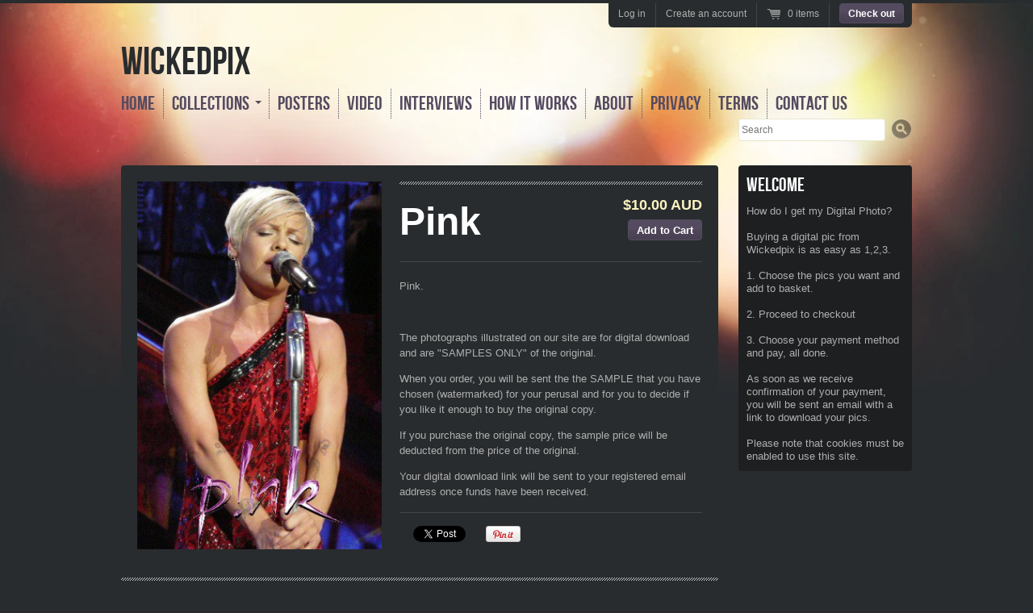

--- FILE ---
content_type: text/html; charset=utf-8
request_url: https://wickedpix.co/collections/pink/products/pink
body_size: 12259
content:
<!doctype html>
<!--[if lt IE 7 ]> <html lang="en" class="no-js ie6"> <![endif]-->
<!--[if IE 7 ]>    <html lang="en" class="no-js ie7"> <![endif]-->
<!--[if IE 8 ]>    <html lang="en" class="no-js ie8"> <![endif]-->
<!--[if (gt IE 9)|!(IE)]><!--> <html lang="en" class="no-js"> <!--<![endif]-->
<head>
  <meta charset="UTF-8">
  <!--[if IE]><meta http-equiv='X-UA-Compatible' content='IE=edge,chrome=1'><![endif]-->
  <link rel="canonical" href="https://wickedpix.co/products/pink" />

  
  <meta name="description" content="Pink.   The photographs illustrated on our site are for digital download and are &quot;SAMPLES ONLY&quot; of the original. When you order, you will be sent the the SAMPLE that you have chosen (watermarked) for your perusal and for you to decide if you like it enough to buy the original copy. If you purchase the original copy, th" />
  

  <title>
  Pink &ndash; wickedpix
  </title>

  


  <meta property="og:type" content="product" />
  <meta property="og:title" content="Pink" />
  
  <meta property="og:image" content="http://wickedpix.co/cdn/shop/products/PINK1_grande.jpg?v=1397260151" />
  <meta property="og:image:secure_url" content="https://wickedpix.co/cdn/shop/products/PINK1_grande.jpg?v=1397260151" />
  
  <meta property="og:price:amount" content="10.00" />
  <meta property="og:price:currency" content="AUD" />



<meta property="og:description" content="Pink.   The photographs illustrated on our site are for digital download and are &quot;SAMPLES ONLY&quot; of the original. When you order, you will be sent the the SAMPLE that you have chosen (watermarked) for your perusal and for you to decide if you like it enough to buy the original copy. If you purchase the original copy, th" />

<meta property="og:url" content="https://wickedpix.co/products/pink" />
<meta property="og:site_name" content="wickedpix" />
  
 

  <meta name="twitter:card" content="product" />
  <meta name="twitter:title" content="Pink" />
  <meta name="twitter:description" content="Pink.  The photographs illustrated on our site are for digital download and are &quot;SAMPLES ONLY&quot; of the original.When you order, you will be sent the the SAMPLE that you have chosen (waterm..." />
  <meta name="twitter:image" content="http://wickedpix.co/cdn/shop/products/PINK1_large.jpg?v=1397260151" />
  <meta name="twitter:label1" content="PRICE" />
  <meta name="twitter:data1" content="$10.00 AUD" />
  <meta name="twitter:label2" content="VENDOR" />
  <meta name="twitter:data2" content="wickedpix" />


  

  <link href="//wickedpix.co/cdn/shop/t/3/assets/style.scss.css?v=66218797521841512551674755606" rel="stylesheet" type="text/css" media="all" />
  <link href="//wickedpix.co/cdn/shop/t/3/assets/jquery.fancybox-1.3.4.css?v=110029257157013801281397266887" rel="stylesheet" type="text/css" media="all" />
  <script src="//wickedpix.co/cdn/shop/t/3/assets/modernizr.js?v=136554011001666959481397266888" type="text/javascript"></script>
  <script src="//wickedpix.co/cdn/shopifycloud/storefront/assets/themes_support/option_selection-b017cd28.js" type="text/javascript"></script>

  

  <script src="//ajax.googleapis.com/ajax/libs/jquery/1.7/jquery.min.js" type="text/javascript"></script>

  <script>window.performance && window.performance.mark && window.performance.mark('shopify.content_for_header.start');</script><meta id="shopify-digital-wallet" name="shopify-digital-wallet" content="/4358377/digital_wallets/dialog">
<link rel="alternate" type="application/json+oembed" href="https://wickedpix.co/products/pink.oembed">
<script async="async" src="/checkouts/internal/preloads.js?locale=en-AU"></script>
<script id="shopify-features" type="application/json">{"accessToken":"3685f2d8158d0e14e5ef566727fd17b9","betas":["rich-media-storefront-analytics"],"domain":"wickedpix.co","predictiveSearch":true,"shopId":4358377,"locale":"en"}</script>
<script>var Shopify = Shopify || {};
Shopify.shop = "wickedpix.myshopify.com";
Shopify.locale = "en";
Shopify.currency = {"active":"AUD","rate":"1.0"};
Shopify.country = "AU";
Shopify.theme = {"name":"Radiance","id":7782289,"schema_name":null,"schema_version":null,"theme_store_id":176,"role":"main"};
Shopify.theme.handle = "null";
Shopify.theme.style = {"id":null,"handle":null};
Shopify.cdnHost = "wickedpix.co/cdn";
Shopify.routes = Shopify.routes || {};
Shopify.routes.root = "/";</script>
<script type="module">!function(o){(o.Shopify=o.Shopify||{}).modules=!0}(window);</script>
<script>!function(o){function n(){var o=[];function n(){o.push(Array.prototype.slice.apply(arguments))}return n.q=o,n}var t=o.Shopify=o.Shopify||{};t.loadFeatures=n(),t.autoloadFeatures=n()}(window);</script>
<script id="shop-js-analytics" type="application/json">{"pageType":"product"}</script>
<script defer="defer" async type="module" src="//wickedpix.co/cdn/shopifycloud/shop-js/modules/v2/client.init-shop-cart-sync_D0dqhulL.en.esm.js"></script>
<script defer="defer" async type="module" src="//wickedpix.co/cdn/shopifycloud/shop-js/modules/v2/chunk.common_CpVO7qML.esm.js"></script>
<script type="module">
  await import("//wickedpix.co/cdn/shopifycloud/shop-js/modules/v2/client.init-shop-cart-sync_D0dqhulL.en.esm.js");
await import("//wickedpix.co/cdn/shopifycloud/shop-js/modules/v2/chunk.common_CpVO7qML.esm.js");

  window.Shopify.SignInWithShop?.initShopCartSync?.({"fedCMEnabled":true,"windoidEnabled":true});

</script>
<script id="__st">var __st={"a":4358377,"offset":-18000,"reqid":"64498139-f648-442f-aff0-f20b6cccd022-1764283831","pageurl":"wickedpix.co\/collections\/pink\/products\/pink","u":"83b6ecca1070","p":"product","rtyp":"product","rid":288452805};</script>
<script>window.ShopifyPaypalV4VisibilityTracking = true;</script>
<script id="captcha-bootstrap">!function(){'use strict';const t='contact',e='account',n='new_comment',o=[[t,t],['blogs',n],['comments',n],[t,'customer']],c=[[e,'customer_login'],[e,'guest_login'],[e,'recover_customer_password'],[e,'create_customer']],r=t=>t.map((([t,e])=>`form[action*='/${t}']:not([data-nocaptcha='true']) input[name='form_type'][value='${e}']`)).join(','),a=t=>()=>t?[...document.querySelectorAll(t)].map((t=>t.form)):[];function s(){const t=[...o],e=r(t);return a(e)}const i='password',u='form_key',d=['recaptcha-v3-token','g-recaptcha-response','h-captcha-response',i],f=()=>{try{return window.sessionStorage}catch{return}},m='__shopify_v',_=t=>t.elements[u];function p(t,e,n=!1){try{const o=window.sessionStorage,c=JSON.parse(o.getItem(e)),{data:r}=function(t){const{data:e,action:n}=t;return t[m]||n?{data:e,action:n}:{data:t,action:n}}(c);for(const[e,n]of Object.entries(r))t.elements[e]&&(t.elements[e].value=n);n&&o.removeItem(e)}catch(o){console.error('form repopulation failed',{error:o})}}const l='form_type',E='cptcha';function T(t){t.dataset[E]=!0}const w=window,h=w.document,L='Shopify',v='ce_forms',y='captcha';let A=!1;((t,e)=>{const n=(g='f06e6c50-85a8-45c8-87d0-21a2b65856fe',I='https://cdn.shopify.com/shopifycloud/storefront-forms-hcaptcha/ce_storefront_forms_captcha_hcaptcha.v1.5.2.iife.js',D={infoText:'Protected by hCaptcha',privacyText:'Privacy',termsText:'Terms'},(t,e,n)=>{const o=w[L][v],c=o.bindForm;if(c)return c(t,g,e,D).then(n);var r;o.q.push([[t,g,e,D],n]),r=I,A||(h.body.append(Object.assign(h.createElement('script'),{id:'captcha-provider',async:!0,src:r})),A=!0)});var g,I,D;w[L]=w[L]||{},w[L][v]=w[L][v]||{},w[L][v].q=[],w[L][y]=w[L][y]||{},w[L][y].protect=function(t,e){n(t,void 0,e),T(t)},Object.freeze(w[L][y]),function(t,e,n,w,h,L){const[v,y,A,g]=function(t,e,n){const i=e?o:[],u=t?c:[],d=[...i,...u],f=r(d),m=r(i),_=r(d.filter((([t,e])=>n.includes(e))));return[a(f),a(m),a(_),s()]}(w,h,L),I=t=>{const e=t.target;return e instanceof HTMLFormElement?e:e&&e.form},D=t=>v().includes(t);t.addEventListener('submit',(t=>{const e=I(t);if(!e)return;const n=D(e)&&!e.dataset.hcaptchaBound&&!e.dataset.recaptchaBound,o=_(e),c=g().includes(e)&&(!o||!o.value);(n||c)&&t.preventDefault(),c&&!n&&(function(t){try{if(!f())return;!function(t){const e=f();if(!e)return;const n=_(t);if(!n)return;const o=n.value;o&&e.removeItem(o)}(t);const e=Array.from(Array(32),(()=>Math.random().toString(36)[2])).join('');!function(t,e){_(t)||t.append(Object.assign(document.createElement('input'),{type:'hidden',name:u})),t.elements[u].value=e}(t,e),function(t,e){const n=f();if(!n)return;const o=[...t.querySelectorAll(`input[type='${i}']`)].map((({name:t})=>t)),c=[...d,...o],r={};for(const[a,s]of new FormData(t).entries())c.includes(a)||(r[a]=s);n.setItem(e,JSON.stringify({[m]:1,action:t.action,data:r}))}(t,e)}catch(e){console.error('failed to persist form',e)}}(e),e.submit())}));const S=(t,e)=>{t&&!t.dataset[E]&&(n(t,e.some((e=>e===t))),T(t))};for(const o of['focusin','change'])t.addEventListener(o,(t=>{const e=I(t);D(e)&&S(e,y())}));const B=e.get('form_key'),M=e.get(l),P=B&&M;t.addEventListener('DOMContentLoaded',(()=>{const t=y();if(P)for(const e of t)e.elements[l].value===M&&p(e,B);[...new Set([...A(),...v().filter((t=>'true'===t.dataset.shopifyCaptcha))])].forEach((e=>S(e,t)))}))}(h,new URLSearchParams(w.location.search),n,t,e,['guest_login'])})(!0,!0)}();</script>
<script integrity="sha256-52AcMU7V7pcBOXWImdc/TAGTFKeNjmkeM1Pvks/DTgc=" data-source-attribution="shopify.loadfeatures" defer="defer" src="//wickedpix.co/cdn/shopifycloud/storefront/assets/storefront/load_feature-81c60534.js" crossorigin="anonymous"></script>
<script data-source-attribution="shopify.dynamic_checkout.dynamic.init">var Shopify=Shopify||{};Shopify.PaymentButton=Shopify.PaymentButton||{isStorefrontPortableWallets:!0,init:function(){window.Shopify.PaymentButton.init=function(){};var t=document.createElement("script");t.src="https://wickedpix.co/cdn/shopifycloud/portable-wallets/latest/portable-wallets.en.js",t.type="module",document.head.appendChild(t)}};
</script>
<script data-source-attribution="shopify.dynamic_checkout.buyer_consent">
  function portableWalletsHideBuyerConsent(e){var t=document.getElementById("shopify-buyer-consent"),n=document.getElementById("shopify-subscription-policy-button");t&&n&&(t.classList.add("hidden"),t.setAttribute("aria-hidden","true"),n.removeEventListener("click",e))}function portableWalletsShowBuyerConsent(e){var t=document.getElementById("shopify-buyer-consent"),n=document.getElementById("shopify-subscription-policy-button");t&&n&&(t.classList.remove("hidden"),t.removeAttribute("aria-hidden"),n.addEventListener("click",e))}window.Shopify?.PaymentButton&&(window.Shopify.PaymentButton.hideBuyerConsent=portableWalletsHideBuyerConsent,window.Shopify.PaymentButton.showBuyerConsent=portableWalletsShowBuyerConsent);
</script>
<script data-source-attribution="shopify.dynamic_checkout.cart.bootstrap">document.addEventListener("DOMContentLoaded",(function(){function t(){return document.querySelector("shopify-accelerated-checkout-cart, shopify-accelerated-checkout")}if(t())Shopify.PaymentButton.init();else{new MutationObserver((function(e,n){t()&&(Shopify.PaymentButton.init(),n.disconnect())})).observe(document.body,{childList:!0,subtree:!0})}}));
</script>

<script>window.performance && window.performance.mark && window.performance.mark('shopify.content_for_header.end');</script>

<link href="https://monorail-edge.shopifysvc.com" rel="dns-prefetch">
<script>(function(){if ("sendBeacon" in navigator && "performance" in window) {try {var session_token_from_headers = performance.getEntriesByType('navigation')[0].serverTiming.find(x => x.name == '_s').description;} catch {var session_token_from_headers = undefined;}var session_cookie_matches = document.cookie.match(/_shopify_s=([^;]*)/);var session_token_from_cookie = session_cookie_matches && session_cookie_matches.length === 2 ? session_cookie_matches[1] : "";var session_token = session_token_from_headers || session_token_from_cookie || "";function handle_abandonment_event(e) {var entries = performance.getEntries().filter(function(entry) {return /monorail-edge.shopifysvc.com/.test(entry.name);});if (!window.abandonment_tracked && entries.length === 0) {window.abandonment_tracked = true;var currentMs = Date.now();var navigation_start = performance.timing.navigationStart;var payload = {shop_id: 4358377,url: window.location.href,navigation_start,duration: currentMs - navigation_start,session_token,page_type: "product"};window.navigator.sendBeacon("https://monorail-edge.shopifysvc.com/v1/produce", JSON.stringify({schema_id: "online_store_buyer_site_abandonment/1.1",payload: payload,metadata: {event_created_at_ms: currentMs,event_sent_at_ms: currentMs}}));}}window.addEventListener('pagehide', handle_abandonment_event);}}());</script>
<script id="web-pixels-manager-setup">(function e(e,d,r,n,o){if(void 0===o&&(o={}),!Boolean(null===(a=null===(i=window.Shopify)||void 0===i?void 0:i.analytics)||void 0===a?void 0:a.replayQueue)){var i,a;window.Shopify=window.Shopify||{};var t=window.Shopify;t.analytics=t.analytics||{};var s=t.analytics;s.replayQueue=[],s.publish=function(e,d,r){return s.replayQueue.push([e,d,r]),!0};try{self.performance.mark("wpm:start")}catch(e){}var l=function(){var e={modern:/Edge?\/(1{2}[4-9]|1[2-9]\d|[2-9]\d{2}|\d{4,})\.\d+(\.\d+|)|Firefox\/(1{2}[4-9]|1[2-9]\d|[2-9]\d{2}|\d{4,})\.\d+(\.\d+|)|Chrom(ium|e)\/(9{2}|\d{3,})\.\d+(\.\d+|)|(Maci|X1{2}).+ Version\/(15\.\d+|(1[6-9]|[2-9]\d|\d{3,})\.\d+)([,.]\d+|)( \(\w+\)|)( Mobile\/\w+|) Safari\/|Chrome.+OPR\/(9{2}|\d{3,})\.\d+\.\d+|(CPU[ +]OS|iPhone[ +]OS|CPU[ +]iPhone|CPU IPhone OS|CPU iPad OS)[ +]+(15[._]\d+|(1[6-9]|[2-9]\d|\d{3,})[._]\d+)([._]\d+|)|Android:?[ /-](13[3-9]|1[4-9]\d|[2-9]\d{2}|\d{4,})(\.\d+|)(\.\d+|)|Android.+Firefox\/(13[5-9]|1[4-9]\d|[2-9]\d{2}|\d{4,})\.\d+(\.\d+|)|Android.+Chrom(ium|e)\/(13[3-9]|1[4-9]\d|[2-9]\d{2}|\d{4,})\.\d+(\.\d+|)|SamsungBrowser\/([2-9]\d|\d{3,})\.\d+/,legacy:/Edge?\/(1[6-9]|[2-9]\d|\d{3,})\.\d+(\.\d+|)|Firefox\/(5[4-9]|[6-9]\d|\d{3,})\.\d+(\.\d+|)|Chrom(ium|e)\/(5[1-9]|[6-9]\d|\d{3,})\.\d+(\.\d+|)([\d.]+$|.*Safari\/(?![\d.]+ Edge\/[\d.]+$))|(Maci|X1{2}).+ Version\/(10\.\d+|(1[1-9]|[2-9]\d|\d{3,})\.\d+)([,.]\d+|)( \(\w+\)|)( Mobile\/\w+|) Safari\/|Chrome.+OPR\/(3[89]|[4-9]\d|\d{3,})\.\d+\.\d+|(CPU[ +]OS|iPhone[ +]OS|CPU[ +]iPhone|CPU IPhone OS|CPU iPad OS)[ +]+(10[._]\d+|(1[1-9]|[2-9]\d|\d{3,})[._]\d+)([._]\d+|)|Android:?[ /-](13[3-9]|1[4-9]\d|[2-9]\d{2}|\d{4,})(\.\d+|)(\.\d+|)|Mobile Safari.+OPR\/([89]\d|\d{3,})\.\d+\.\d+|Android.+Firefox\/(13[5-9]|1[4-9]\d|[2-9]\d{2}|\d{4,})\.\d+(\.\d+|)|Android.+Chrom(ium|e)\/(13[3-9]|1[4-9]\d|[2-9]\d{2}|\d{4,})\.\d+(\.\d+|)|Android.+(UC? ?Browser|UCWEB|U3)[ /]?(15\.([5-9]|\d{2,})|(1[6-9]|[2-9]\d|\d{3,})\.\d+)\.\d+|SamsungBrowser\/(5\.\d+|([6-9]|\d{2,})\.\d+)|Android.+MQ{2}Browser\/(14(\.(9|\d{2,})|)|(1[5-9]|[2-9]\d|\d{3,})(\.\d+|))(\.\d+|)|K[Aa][Ii]OS\/(3\.\d+|([4-9]|\d{2,})\.\d+)(\.\d+|)/},d=e.modern,r=e.legacy,n=navigator.userAgent;return n.match(d)?"modern":n.match(r)?"legacy":"unknown"}(),u="modern"===l?"modern":"legacy",c=(null!=n?n:{modern:"",legacy:""})[u],f=function(e){return[e.baseUrl,"/wpm","/b",e.hashVersion,"modern"===e.buildTarget?"m":"l",".js"].join("")}({baseUrl:d,hashVersion:r,buildTarget:u}),m=function(e){var d=e.version,r=e.bundleTarget,n=e.surface,o=e.pageUrl,i=e.monorailEndpoint;return{emit:function(e){var a=e.status,t=e.errorMsg,s=(new Date).getTime(),l=JSON.stringify({metadata:{event_sent_at_ms:s},events:[{schema_id:"web_pixels_manager_load/3.1",payload:{version:d,bundle_target:r,page_url:o,status:a,surface:n,error_msg:t},metadata:{event_created_at_ms:s}}]});if(!i)return console&&console.warn&&console.warn("[Web Pixels Manager] No Monorail endpoint provided, skipping logging."),!1;try{return self.navigator.sendBeacon.bind(self.navigator)(i,l)}catch(e){}var u=new XMLHttpRequest;try{return u.open("POST",i,!0),u.setRequestHeader("Content-Type","text/plain"),u.send(l),!0}catch(e){return console&&console.warn&&console.warn("[Web Pixels Manager] Got an unhandled error while logging to Monorail."),!1}}}}({version:r,bundleTarget:l,surface:e.surface,pageUrl:self.location.href,monorailEndpoint:e.monorailEndpoint});try{o.browserTarget=l,function(e){var d=e.src,r=e.async,n=void 0===r||r,o=e.onload,i=e.onerror,a=e.sri,t=e.scriptDataAttributes,s=void 0===t?{}:t,l=document.createElement("script"),u=document.querySelector("head"),c=document.querySelector("body");if(l.async=n,l.src=d,a&&(l.integrity=a,l.crossOrigin="anonymous"),s)for(var f in s)if(Object.prototype.hasOwnProperty.call(s,f))try{l.dataset[f]=s[f]}catch(e){}if(o&&l.addEventListener("load",o),i&&l.addEventListener("error",i),u)u.appendChild(l);else{if(!c)throw new Error("Did not find a head or body element to append the script");c.appendChild(l)}}({src:f,async:!0,onload:function(){if(!function(){var e,d;return Boolean(null===(d=null===(e=window.Shopify)||void 0===e?void 0:e.analytics)||void 0===d?void 0:d.initialized)}()){var d=window.webPixelsManager.init(e)||void 0;if(d){var r=window.Shopify.analytics;r.replayQueue.forEach((function(e){var r=e[0],n=e[1],o=e[2];d.publishCustomEvent(r,n,o)})),r.replayQueue=[],r.publish=d.publishCustomEvent,r.visitor=d.visitor,r.initialized=!0}}},onerror:function(){return m.emit({status:"failed",errorMsg:"".concat(f," has failed to load")})},sri:function(e){var d=/^sha384-[A-Za-z0-9+/=]+$/;return"string"==typeof e&&d.test(e)}(c)?c:"",scriptDataAttributes:o}),m.emit({status:"loading"})}catch(e){m.emit({status:"failed",errorMsg:(null==e?void 0:e.message)||"Unknown error"})}}})({shopId: 4358377,storefrontBaseUrl: "https://wickedpix.co",extensionsBaseUrl: "https://extensions.shopifycdn.com/cdn/shopifycloud/web-pixels-manager",monorailEndpoint: "https://monorail-edge.shopifysvc.com/unstable/produce_batch",surface: "storefront-renderer",enabledBetaFlags: ["2dca8a86"],webPixelsConfigList: [{"id":"shopify-app-pixel","configuration":"{}","eventPayloadVersion":"v1","runtimeContext":"STRICT","scriptVersion":"0450","apiClientId":"shopify-pixel","type":"APP","privacyPurposes":["ANALYTICS","MARKETING"]},{"id":"shopify-custom-pixel","eventPayloadVersion":"v1","runtimeContext":"LAX","scriptVersion":"0450","apiClientId":"shopify-pixel","type":"CUSTOM","privacyPurposes":["ANALYTICS","MARKETING"]}],isMerchantRequest: false,initData: {"shop":{"name":"wickedpix","paymentSettings":{"currencyCode":"AUD"},"myshopifyDomain":"wickedpix.myshopify.com","countryCode":"AU","storefrontUrl":"https:\/\/wickedpix.co"},"customer":null,"cart":null,"checkout":null,"productVariants":[{"price":{"amount":10.0,"currencyCode":"AUD"},"product":{"title":"Pink","vendor":"wickedpix","id":"288452805","untranslatedTitle":"Pink","url":"\/products\/pink","type":"Photo"},"id":"680181905","image":{"src":"\/\/wickedpix.co\/cdn\/shop\/products\/PINK1.jpg?v=1397260151"},"sku":"Pink1","title":"Default Title","untranslatedTitle":"Default Title"}],"purchasingCompany":null},},"https://wickedpix.co/cdn","ae1676cfwd2530674p4253c800m34e853cb",{"modern":"","legacy":""},{"shopId":"4358377","storefrontBaseUrl":"https:\/\/wickedpix.co","extensionBaseUrl":"https:\/\/extensions.shopifycdn.com\/cdn\/shopifycloud\/web-pixels-manager","surface":"storefront-renderer","enabledBetaFlags":"[\"2dca8a86\"]","isMerchantRequest":"false","hashVersion":"ae1676cfwd2530674p4253c800m34e853cb","publish":"custom","events":"[[\"page_viewed\",{}],[\"product_viewed\",{\"productVariant\":{\"price\":{\"amount\":10.0,\"currencyCode\":\"AUD\"},\"product\":{\"title\":\"Pink\",\"vendor\":\"wickedpix\",\"id\":\"288452805\",\"untranslatedTitle\":\"Pink\",\"url\":\"\/products\/pink\",\"type\":\"Photo\"},\"id\":\"680181905\",\"image\":{\"src\":\"\/\/wickedpix.co\/cdn\/shop\/products\/PINK1.jpg?v=1397260151\"},\"sku\":\"Pink1\",\"title\":\"Default Title\",\"untranslatedTitle\":\"Default Title\"}}]]"});</script><script>
  window.ShopifyAnalytics = window.ShopifyAnalytics || {};
  window.ShopifyAnalytics.meta = window.ShopifyAnalytics.meta || {};
  window.ShopifyAnalytics.meta.currency = 'AUD';
  var meta = {"product":{"id":288452805,"gid":"gid:\/\/shopify\/Product\/288452805","vendor":"wickedpix","type":"Photo","variants":[{"id":680181905,"price":1000,"name":"Pink","public_title":null,"sku":"Pink1"}],"remote":false},"page":{"pageType":"product","resourceType":"product","resourceId":288452805}};
  for (var attr in meta) {
    window.ShopifyAnalytics.meta[attr] = meta[attr];
  }
</script>
<script class="analytics">
  (function () {
    var customDocumentWrite = function(content) {
      var jquery = null;

      if (window.jQuery) {
        jquery = window.jQuery;
      } else if (window.Checkout && window.Checkout.$) {
        jquery = window.Checkout.$;
      }

      if (jquery) {
        jquery('body').append(content);
      }
    };

    var hasLoggedConversion = function(token) {
      if (token) {
        return document.cookie.indexOf('loggedConversion=' + token) !== -1;
      }
      return false;
    }

    var setCookieIfConversion = function(token) {
      if (token) {
        var twoMonthsFromNow = new Date(Date.now());
        twoMonthsFromNow.setMonth(twoMonthsFromNow.getMonth() + 2);

        document.cookie = 'loggedConversion=' + token + '; expires=' + twoMonthsFromNow;
      }
    }

    var trekkie = window.ShopifyAnalytics.lib = window.trekkie = window.trekkie || [];
    if (trekkie.integrations) {
      return;
    }
    trekkie.methods = [
      'identify',
      'page',
      'ready',
      'track',
      'trackForm',
      'trackLink'
    ];
    trekkie.factory = function(method) {
      return function() {
        var args = Array.prototype.slice.call(arguments);
        args.unshift(method);
        trekkie.push(args);
        return trekkie;
      };
    };
    for (var i = 0; i < trekkie.methods.length; i++) {
      var key = trekkie.methods[i];
      trekkie[key] = trekkie.factory(key);
    }
    trekkie.load = function(config) {
      trekkie.config = config || {};
      trekkie.config.initialDocumentCookie = document.cookie;
      var first = document.getElementsByTagName('script')[0];
      var script = document.createElement('script');
      script.type = 'text/javascript';
      script.onerror = function(e) {
        var scriptFallback = document.createElement('script');
        scriptFallback.type = 'text/javascript';
        scriptFallback.onerror = function(error) {
                var Monorail = {
      produce: function produce(monorailDomain, schemaId, payload) {
        var currentMs = new Date().getTime();
        var event = {
          schema_id: schemaId,
          payload: payload,
          metadata: {
            event_created_at_ms: currentMs,
            event_sent_at_ms: currentMs
          }
        };
        return Monorail.sendRequest("https://" + monorailDomain + "/v1/produce", JSON.stringify(event));
      },
      sendRequest: function sendRequest(endpointUrl, payload) {
        // Try the sendBeacon API
        if (window && window.navigator && typeof window.navigator.sendBeacon === 'function' && typeof window.Blob === 'function' && !Monorail.isIos12()) {
          var blobData = new window.Blob([payload], {
            type: 'text/plain'
          });

          if (window.navigator.sendBeacon(endpointUrl, blobData)) {
            return true;
          } // sendBeacon was not successful

        } // XHR beacon

        var xhr = new XMLHttpRequest();

        try {
          xhr.open('POST', endpointUrl);
          xhr.setRequestHeader('Content-Type', 'text/plain');
          xhr.send(payload);
        } catch (e) {
          console.log(e);
        }

        return false;
      },
      isIos12: function isIos12() {
        return window.navigator.userAgent.lastIndexOf('iPhone; CPU iPhone OS 12_') !== -1 || window.navigator.userAgent.lastIndexOf('iPad; CPU OS 12_') !== -1;
      }
    };
    Monorail.produce('monorail-edge.shopifysvc.com',
      'trekkie_storefront_load_errors/1.1',
      {shop_id: 4358377,
      theme_id: 7782289,
      app_name: "storefront",
      context_url: window.location.href,
      source_url: "//wickedpix.co/cdn/s/trekkie.storefront.3c703df509f0f96f3237c9daa54e2777acf1a1dd.min.js"});

        };
        scriptFallback.async = true;
        scriptFallback.src = '//wickedpix.co/cdn/s/trekkie.storefront.3c703df509f0f96f3237c9daa54e2777acf1a1dd.min.js';
        first.parentNode.insertBefore(scriptFallback, first);
      };
      script.async = true;
      script.src = '//wickedpix.co/cdn/s/trekkie.storefront.3c703df509f0f96f3237c9daa54e2777acf1a1dd.min.js';
      first.parentNode.insertBefore(script, first);
    };
    trekkie.load(
      {"Trekkie":{"appName":"storefront","development":false,"defaultAttributes":{"shopId":4358377,"isMerchantRequest":null,"themeId":7782289,"themeCityHash":"13914317455660552888","contentLanguage":"en","currency":"AUD","eventMetadataId":"ff4cb83c-3a3c-4bb7-aca1-e5be452bf86a"},"isServerSideCookieWritingEnabled":true,"monorailRegion":"shop_domain","enabledBetaFlags":["f0df213a"]},"Session Attribution":{},"S2S":{"facebookCapiEnabled":false,"source":"trekkie-storefront-renderer","apiClientId":580111}}
    );

    var loaded = false;
    trekkie.ready(function() {
      if (loaded) return;
      loaded = true;

      window.ShopifyAnalytics.lib = window.trekkie;

      var originalDocumentWrite = document.write;
      document.write = customDocumentWrite;
      try { window.ShopifyAnalytics.merchantGoogleAnalytics.call(this); } catch(error) {};
      document.write = originalDocumentWrite;

      window.ShopifyAnalytics.lib.page(null,{"pageType":"product","resourceType":"product","resourceId":288452805,"shopifyEmitted":true});

      var match = window.location.pathname.match(/checkouts\/(.+)\/(thank_you|post_purchase)/)
      var token = match? match[1]: undefined;
      if (!hasLoggedConversion(token)) {
        setCookieIfConversion(token);
        window.ShopifyAnalytics.lib.track("Viewed Product",{"currency":"AUD","variantId":680181905,"productId":288452805,"productGid":"gid:\/\/shopify\/Product\/288452805","name":"Pink","price":"10.00","sku":"Pink1","brand":"wickedpix","variant":null,"category":"Photo","nonInteraction":true,"remote":false},undefined,undefined,{"shopifyEmitted":true});
      window.ShopifyAnalytics.lib.track("monorail:\/\/trekkie_storefront_viewed_product\/1.1",{"currency":"AUD","variantId":680181905,"productId":288452805,"productGid":"gid:\/\/shopify\/Product\/288452805","name":"Pink","price":"10.00","sku":"Pink1","brand":"wickedpix","variant":null,"category":"Photo","nonInteraction":true,"remote":false,"referer":"https:\/\/wickedpix.co\/collections\/pink\/products\/pink"});
      }
    });


        var eventsListenerScript = document.createElement('script');
        eventsListenerScript.async = true;
        eventsListenerScript.src = "//wickedpix.co/cdn/shopifycloud/storefront/assets/shop_events_listener-3da45d37.js";
        document.getElementsByTagName('head')[0].appendChild(eventsListenerScript);

})();</script>
<script
  defer
  src="https://wickedpix.co/cdn/shopifycloud/perf-kit/shopify-perf-kit-2.1.2.min.js"
  data-application="storefront-renderer"
  data-shop-id="4358377"
  data-render-region="gcp-us-central1"
  data-page-type="product"
  data-theme-instance-id="7782289"
  data-theme-name=""
  data-theme-version=""
  data-monorail-region="shop_domain"
  data-resource-timing-sampling-rate="10"
  data-shs="true"
  data-shs-beacon="true"
  data-shs-export-with-fetch="true"
  data-shs-logs-sample-rate="1"
></script>
</head>

<body class="templateProduct">


  <div class="wrapper">

    <!-- Header -->
    <header id="top" class="clearfix">

      <h1 id="site-title">
        <a href="/" title="Home">
          
            wickedpix
          
        </a>
      </h1>

      <nav id="top-menu" class="clearfix">
        <ul>
          
          <li class="first">
            
            
              <a href="/">Home</a>
            
          </li>
          
          <li class="">
            
            
            <div class="has-dropdown">
              <a href="/collections/all" class="clearfix">
                <span class="nav-label">Collections</span>
                <span class="nav-arrow"></span>
              </a>
              <ul>
                
                <li><a href="/collections/alice-cooper">Alice Cooper</a></li>
                
                <li><a href="/collections/atreyu">Atreyu</a></li>
                
                <li><a href="/collections/dimmu-borgir">Dimmu Borgir</a></li>
                
                <li><a href="/collections/groups">Eric Singer</a></li>
                
                <li><a href="/collections/gwar">Gwar</a></li>
                
                <li><a href="/collections/high-on-fire">High on Fire</a></li>
                
                <li><a href="/collections/in-this-moment">In This Moment</a></li>
                
                <li><a href="/collections/kiss">Kiss</a></li>
                
                <li><a href="/products/bring-me-the-horizon">Machine Head - Rob</a></li>
                
                <li><a href="/collections/pink">Pink</a></li>
                
                <li><a href="/collections/slipknot">Slipknot</a></li>
                
                <li><a href="/collections/slash">Slash</a></li>
                
                <li><a href="/collections/skid-row">Skid Row</a></li>
                
              </ul>
            </div>
            
          </li>
          
          <li class="">
            
            
              <a href="/pages/posters">Posters</a>
            
          </li>
          
          <li class="">
            
            
              <a href="/pages/videos">Video</a>
            
          </li>
          
          <li class="">
            
            
              <a href="/pages/interviews">Interviews</a>
            
          </li>
          
          <li class="">
            
            
              <a href="/pages/how-it-works">How it Works</a>
            
          </li>
          
          <li class="">
            
            
              <a href="/pages/about-us">About </a>
            
          </li>
          
          <li class="">
            
            
              <a href="/pages/privacy">Privacy</a>
            
          </li>
          
          <li class="">
            
            
              <a href="/pages/terms">Terms</a>
            
          </li>
          
          <li class="last">
            
            
              <a href="/pages/contact-us">Contact Us</a>
            
          </li>
          
        </ul>

        
        <form id="header-search" action="/search" method="get">
          <label for="top-search-input" class="visuallyhidden">Search</label>
          <input type="text" id="top-search-input" name="q" class="search-input" value="" accesskey="4"  autocomplete="off" placeholder="Search" />
          <input type="submit" id="top-search-submit" class="search-submit ir" value="Search" />
        </form>
        
      </nav>

      <div id="umbrella">
        <ul>
          
          
            
            <li>
              <a href="/account/login" id="customer_login_link">Log in</a>
            </li>
             
            <li>
              <a href="/account/register" id="customer_register_link">Create an account</a>
            </li>
            
            
          

          <li class="cart-link">
            <a href="/cart" class="num-items-in-cart">
              <span class="icon">
               0 items
              </span>
            </a>
          </li>

          <li class="checkout-link">
            <a href="/cart" class="btn">Check out</a>
          </li>

        </ul>
      </div><!-- /#umbrella -->
    </header>

    <!-- Content -->
    <div class="content-wrapper clearfix">

      
        <div id="col-main">

  <div id="product" class="clearfix content" itemscope itemtype="http://schema.org/Product">

    <meta itemprop="url" content="https://wickedpix.co/products/pink" />
    <meta itemprop="image" content="//wickedpix.co/cdn/shop/products/PINK1_grande.jpg?v=1397260151" />

    <div id="product-information">

      <p id="add-to-cart-msg"></p>

      <div id="product-header" class="diagonal-divider clearfix">

        <div id="product-header-title">
          <h1 id="product-title" itemprop="name">Pink</h1>
          
        </div>

        
        
          
           
          
          <form action="/cart/add" method="post" class="variants" id="product-actions" enctype="multipart/form-data">
            <div class="options clearfix">  

              <div class="variants-wrapper clearfix visuallyhidden"> 
                <select id="product-select" name="id">
                  
                  <option value="680181905" selected="selected">Default Title - $10.00</option>
                  
                </select>
              </div>
              
                
              <div id="purchase">
                <p class="price" itemprop="offers" itemscope itemtype="http://schema.org/Offer">
                  <meta itemprop="priceCurrency" content="AUD" />
                  <link itemprop="availability" href="http://schema.org/InStock" />
                  <strong itemprop="price">$10.00</strong>
                  
                </p>                                 
                <input class="btn" type="submit" name="add" id="add-to-cart" value="Add to Cart" />
              </div>

            </div><!-- /.options -->
          </form>

        
      </div><!-- /#product-header -->

      
      <div class="description" itemprop="description">
        <p>Pink. </p>
<p> </p>
<p>The photographs illustrated on our site are for digital download and are "SAMPLES ONLY" of the original.</p>
<p>When you order, you will be sent the the SAMPLE that you have chosen (watermarked) for your perusal and for you to decide if you like it enough to buy the original copy.</p>
<p>If you purchase the original copy, the sample price will be deducted from the price of the original.</p>
<p>Your digital download link will be sent to your registered email address once funds have been received.</p>
      </div> 
        
      <div>
        

<div id="sharing">

<ul style="width:500px; overflow:visible;">

  
  <li style="width:80px">
    <a href="https://twitter.com/share" class="twitter-share-button" data-count="horizontal">Tweet</a>
  </li>
  
  
  
  <li style="margin-left:10px; width:80px">
    <a href="http://pinterest.com/pin/create/button/?url=https://wickedpix.co/products/pink&description=Pink&media=//wickedpix.co/cdn/shop/products/PINK1_1024x1024.jpg?v=1397260151" class="pin-it-button" count-layout="horizontal"><img border="0" src="//assets.pinterest.com/images/PinExt.png" title="Pin It" /></a>
    <script src="//assets.pinterest.com/js/pinit.js"></script>
  </li>
  

  
  <li>
    <div id="fb-root"></div>
    <div class="fb-like" data-send="false" data-layout="button_count" data-show-faces="false"></div>          
  </li>
  

  
  
</ul>

</div>

<style>
.fb_iframe_widget iframe { z-index: 4000 }
</style>

<!-- fb like button -->
<div id="fb-root"></div>
<script defer>(function(d, s, id) {
  var js, fjs = d.getElementsByTagName(s)[0];
  if (d.getElementById(id)) {return;}
  js = d.createElement(s); js.id = id;
  js.src = "//connect.facebook.net/en_US/all.js#xfbml=1";
  fjs.parentNode.insertBefore(js, fjs);
}(document, 'script', 'facebook-jssdk'));</script>

<!-- +1 button -->
<script defer type="text/javascript">
  (function() {
    var po = document.createElement('script'); po.type = 'text/javascript'; po.async = true;
    po.src = '//apis.google.com/js/plusone.js';
    var s = document.getElementsByTagName('script')[0]; s.parentNode.insertBefore(po, s);
  })();
</script>

<!-- tweet btn -->
<script defer type="text/javascript" src="//platform.twitter.com/widgets.js"></script>


      </div>     

    </div><!-- /#product-information -->
    
    <div id="product-gallery" class="zoom-in">
	  
      <div id="active-wrapper">
             
          <img style="max-width:303px" src="//wickedpix.co/cdn/shop/products/PINK1_large.jpg?v=1397260151" alt="Pink" id="large-thumb" />
        
      </div>

      <ul id="thumbs" class="visuallyhidden switch">
        
        <li>
          <a class="gallery" href="//wickedpix.co/cdn/shop/products/PINK1_1024x1024.jpg?v=1397260151" title="Pink">
            <img src="//wickedpix.co/cdn/shop/products/PINK1_thumb.jpg?v=1397260151" alt="Pink" />
          </a>
        </li>
        
      </ul>
      
    </div><!-- /#product-gallery -->

  </div><!-- /#product -->

  
  
    






  <section class="diagonal-divider clearfix">
    
    <ul class="product-grid clearfix">
    
    
    
       
    
    
    
       
       <li>
         <div class="product-grid-item">
            <a href="/collections/pink/products/pink-2" class="product-link" title="Pink - #2">
                <span class="product-price">
                
                $10.00
                
                </span>
                <img src="//wickedpix.co/cdn/shop/products/pink2_medium.jpg?v=1397272000" class="product-photo" alt="Pink - #2" />
            </a>  
            <div class="product-information">
                <a href="/collections/pink/products/pink-2">Pink - #2</a>                    
            </div>  
          </div>
        </li>
       
    
    
    
       
       <li>
         <div class="product-grid-item">
            <a href="/collections/pink/products/pink-3" class="product-link" title="Pink - #3">
                <span class="product-price">
                
                $10.00
                
                </span>
                <img src="//wickedpix.co/cdn/shop/products/pink3_medium.jpg?v=1397272122" class="product-photo" alt="Pink - #3" />
            </a>  
            <div class="product-information">
                <a href="/collections/pink/products/pink-3">Pink - #3</a>                    
            </div>  
          </div>
        </li>
       
    
    
    
       
       <li>
         <div class="product-grid-item">
            <a href="/collections/pink/products/pink-4" class="product-link" title="Pink - #4">
                <span class="product-price">
                
                $10.00
                
                </span>
                <img src="//wickedpix.co/cdn/shop/products/pink4_medium.jpg?v=1397272207" class="product-photo" alt="Pink - #4" />
            </a>  
            <div class="product-information">
                <a href="/collections/pink/products/pink-4">Pink - #4</a>                    
            </div>  
          </div>
        </li>
       
    
    
    
       
       <li class="last-in-row">
         <div class="product-grid-item">
            <a href="/collections/pink/products/pink-5" class="product-link" title="Pink - #5">
                <span class="product-price">
                
                $10.00
                
                </span>
                <img src="//wickedpix.co/cdn/shop/products/pink5_medium.jpg?v=1397272347" class="product-photo" alt="Pink - #5" />
            </a>  
            <div class="product-information">
                <a href="/collections/pink/products/pink-5">Pink - #5</a>                    
            </div>  
          </div>
        </li>
       
    
    
    </ul>
  </section>


  

</div><!-- /#col-main -->
      

      
        <div id="col-widgets">

  
  <!-- Widget: display some text -->
  <section class="widget widget-text">
    <div class="widget-header">
      <h3>Welcome</h3>
    </div>
    <div class="widget-content">
      How do I get my Digital Photo?<br />
<br />
Buying a digital pic from Wickedpix is as easy as 1,2,3.<br />
<br />
1. Choose the pics you want and add to basket.<br />
<br />
2. Proceed to checkout <br />
<br />
3. Choose your payment method and pay, all done.<br />
<br />
As soon as we receive confirmation of your payment, you will be sent an email with a link to download your pics.<br />
<br />
Please note that cookies must be enabled to use this site.
    </div>
  </section>
  

  

  

  

  

  

    
  
  

</div><!-- /#col-widgets -->
      

    </div><!-- /.content -->

    <!-- Footer -->
    <footer id="bottom">

      <div id="footer-left">
        <ul id="footer-nav" class="clearfix">
        
        </ul>
        <p>&copy; 2025 <a href="/">wickedpix</a>. All Rights Reserved.<br /><a target="_blank" rel="nofollow" href="https://www.shopify.com.au/website?utm_campaign=poweredby&amp;utm_medium=shopify&amp;utm_source=onlinestore">This website runs on Shopify</a></p>
      </div>
      
      <div id="footer-right">
        <ul id="sm-icons" class="clearfix">
          
          <li><a href="http://www.facebook.com/shopify" title="wickedpix on Facebook" class="icon-social facebook ir">Facebook</a></li>
          
          
          
          
          
          
          
        </ul>
      </div>

      
      <div id="footer-payment-methods">
        <p>Payment methods we accept</p>
        
        <img src="//wickedpix.co/cdn/shopifycloud/storefront/assets/payment_icons/american_express-1efdc6a3.svg" />
        
        <img src="//wickedpix.co/cdn/shopifycloud/storefront/assets/payment_icons/master-54b5a7ce.svg" />
        
        <img src="//wickedpix.co/cdn/shopifycloud/storefront/assets/payment_icons/visa-65d650f7.svg" />
        
      </div>
      

    </footer>

  </div><!-- /.wrapper -->

  <!--[if lt IE 8]>
  <script>
    // IE 6+7 do not calculate the width of the #umbrella properly
    $('#umbrella').width( $('#umbrella ul').width() );
  </script>
  <![endif]-->


  
  <script>
    var selectCallback = function(variant, selector) {
      // Swap image.
      if (variant && variant.featured_image) {
        var newImage = variant.featured_image; // New image object.
        var mainImageDomEl = jQuery('#active-wrapper img')[0]; // DOM element of main image we need to swap.
        Shopify.Image.switchImage(newImage, mainImageDomEl, switchImage); // Define switchImage (the callback) in your theme's JavaScript file.
      }
      if (variant && variant.available) {
        // selected a valid variant
        $('#add-to-cart').removeClass('disabled').removeAttr('disabled'); // remove unavailable class from add-to-cart button, and re-enable button
        if(variant.compare_at_price == null){
          $('.options .price').html('<strong>'+Shopify.formatMoney(variant.price, "${{amount}} AUD")+'</strong>');
        } else {
          $('.options .price').html('<strong>'+Shopify.formatMoney(variant.price, "${{amount}} AUD") + '</strong> <span class="compare_at_price">was <del>' + Shopify.formatMoney(variant.compare_at_price, "${{amount}} AUD") + '</del></span>');
        }
      } else {
        $('#add-to-cart').addClass('disabled').attr('disabled', 'disabled'); // set add-to-cart button to unavailable class and disable button
        var message = variant ? "Sold Out" : "Unavailable";
        $('.options .price').text(message); // update price-field message
      }
    };

    // initialize multi selector for product
    $(function() {
      new Shopify.OptionSelectors("product-select", { product: {"id":288452805,"title":"Pink","handle":"pink","description":"\u003cp\u003ePink. \u003c\/p\u003e\n\u003cp\u003e \u003c\/p\u003e\n\u003cp\u003eThe photographs illustrated on our site are for digital download and are \"SAMPLES ONLY\" of the original.\u003c\/p\u003e\n\u003cp\u003eWhen you order, you will be sent the the SAMPLE that you have chosen (watermarked) for your perusal and for you to decide if you like it enough to buy the original copy.\u003c\/p\u003e\n\u003cp\u003eIf you purchase the original copy, the sample price will be deducted from the price of the original.\u003c\/p\u003e\n\u003cp\u003eYour digital download link will be sent to your registered email address once funds have been received.\u003c\/p\u003e","published_at":"2014-04-11T19:48:27-04:00","created_at":"2014-04-11T19:49:11-04:00","vendor":"wickedpix","type":"Photo","tags":[],"price":1000,"price_min":1000,"price_max":1000,"available":true,"price_varies":false,"compare_at_price":null,"compare_at_price_min":0,"compare_at_price_max":0,"compare_at_price_varies":false,"variants":[{"id":680181905,"title":"Default Title","option1":"Default Title","option2":null,"option3":null,"sku":"Pink1","requires_shipping":false,"taxable":false,"featured_image":null,"available":true,"name":"Pink","public_title":null,"options":["Default Title"],"price":1000,"weight":0,"compare_at_price":null,"inventory_quantity":-5300,"inventory_management":null,"inventory_policy":"deny","barcode":null,"requires_selling_plan":false,"selling_plan_allocations":[]}],"images":["\/\/wickedpix.co\/cdn\/shop\/products\/PINK1.jpg?v=1397260151"],"featured_image":"\/\/wickedpix.co\/cdn\/shop\/products\/PINK1.jpg?v=1397260151","options":["Title"],"media":[{"alt":null,"id":2920415343,"position":1,"preview_image":{"aspect_ratio":0.664,"height":550,"width":365,"src":"\/\/wickedpix.co\/cdn\/shop\/products\/PINK1.jpg?v=1397260151"},"aspect_ratio":0.664,"height":550,"media_type":"image","src":"\/\/wickedpix.co\/cdn\/shop\/products\/PINK1.jpg?v=1397260151","width":365}],"requires_selling_plan":false,"selling_plan_groups":[],"content":"\u003cp\u003ePink. \u003c\/p\u003e\n\u003cp\u003e \u003c\/p\u003e\n\u003cp\u003eThe photographs illustrated on our site are for digital download and are \"SAMPLES ONLY\" of the original.\u003c\/p\u003e\n\u003cp\u003eWhen you order, you will be sent the the SAMPLE that you have chosen (watermarked) for your perusal and for you to decide if you like it enough to buy the original copy.\u003c\/p\u003e\n\u003cp\u003eIf you purchase the original copy, the sample price will be deducted from the price of the original.\u003c\/p\u003e\n\u003cp\u003eYour digital download link will be sent to your registered email address once funds have been received.\u003c\/p\u003e"}, onVariantSelected: selectCallback, enableHistoryState: true });      
      // Add label if only one product option and it isn't 'Title'.
      
   
    });
    Shopify.Image.preload(["\/\/wickedpix.co\/cdn\/shop\/products\/PINK1.jpg?v=1397260151"], '1024x1024');
    Shopify.Image.preload(["\/\/wickedpix.co\/cdn\/shop\/products\/PINK1.jpg?v=1397260151"], 'large');
  </script>
  

  

  <script src="//wickedpix.co/cdn/shop/t/3/assets/jquery.easing-1.3.pack.js?v=10660697283608861061397266887" type="text/javascript"></script>
  <script src="//wickedpix.co/cdn/shop/t/3/assets/jquery.mousewheel-3.0.4.pack.js?v=122759718596670660161397266888" type="text/javascript"></script>
  <script src="//wickedpix.co/cdn/shop/t/3/assets/jquery.fancybox-1.3.4.pack.js?v=95292552515697169981397266887" type="text/javascript"></script>
  <script>
  $('a[rel="fancybox"]').fancybox({
    'hideOnContentClick': true
  });
  </script>

  <script src="//wickedpix.co/cdn/shop/t/3/assets/jquery.zoom.min.js?v=7098547149633335911408041429" type="text/javascript"></script>
  <script src="//wickedpix.co/cdn/shop/t/3/assets/hoverintent.jquery.js?v=110036310040361601241397266887" type="text/javascript"></script>
  <script src="//wickedpix.co/cdn/shop/t/3/assets/radiance.js?v=60998235276850587571408041429" type="text/javascript"></script>

</body>
</html>